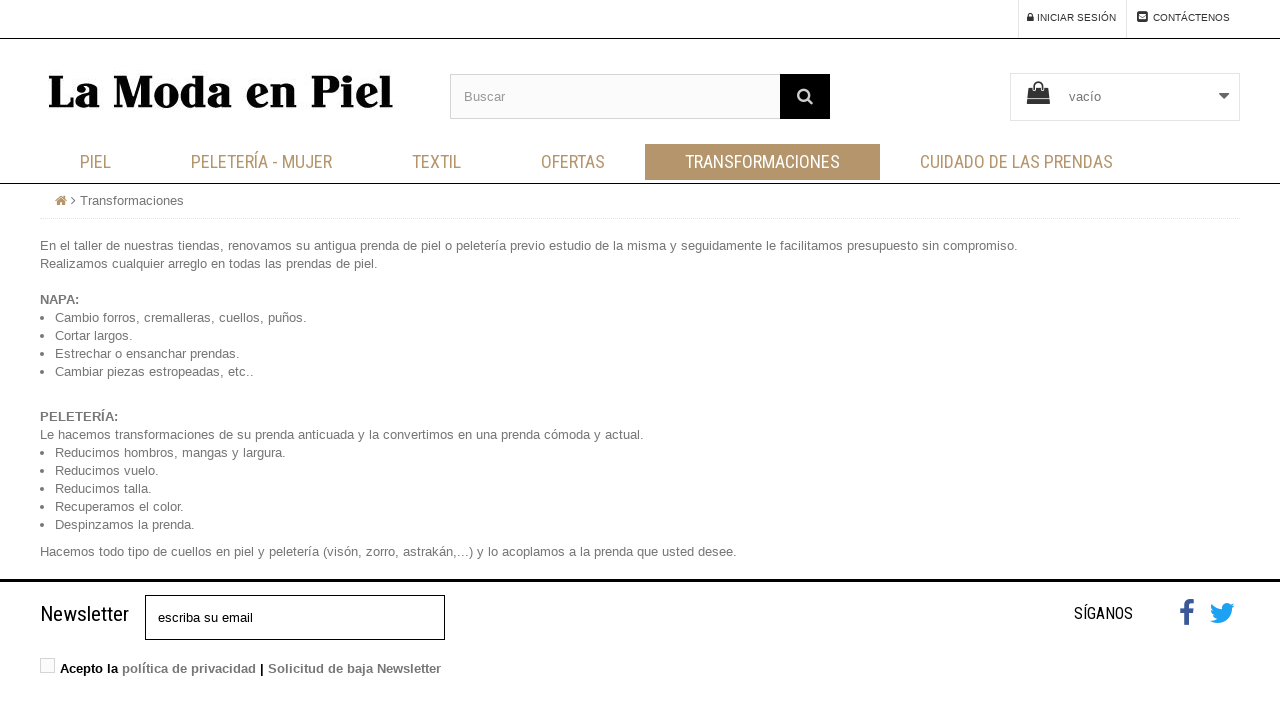

--- FILE ---
content_type: text/html; charset=utf-8
request_url: http://www.lamodaenpiel.com/content/10-transformaciones
body_size: 7314
content:
 
        <!--Start of LiveBeep Script-->
        <script type="text/javascript">
        (function(d,s,id){
        if(d.getElementById(id)){return;}
        var u='//www.livebeep.com/'+d.domain+'/eye.js';
        if((h=d.location.href.split(/#ev!/)[1])) u += '?_e=' +h;
        else if((r=/.*\_evV=(\w+)\b.*/).test(c=d.cookie) ) u += '?_v='+c.replace(r,'$1');
        var js = d.createElement(s);
        js.src = u;js.id = id;
        var fjs = d.getElementsByTagName(s)[0];
        fjs.parentNode.insertBefore(js, fjs);
        })(document,'script','livebeep-script');
        </script>
        <!--End of LiveBeep Script-->
        <!DOCTYPE HTML>
<!--[if lt IE 7]> <html class="no-js lt-ie9 lt-ie8 lt-ie7" lang="es-es"><![endif]-->
<!--[if IE 7]><html class="no-js lt-ie9 lt-ie8 ie7" lang="es-es"><![endif]-->
<!--[if IE 8]><html class="no-js lt-ie9 ie8" lang="es-es"><![endif]-->
<!--[if gt IE 8]> <html class="no-js ie9" lang="es-es"><![endif]-->
<html lang="es-es">
	<head>
		<meta charset="utf-8" />
		<title>Transformaciones - La Moda en Piel</title>
					<meta name="description" content="Transforma tu prenda en una nueva gracias a nuestro taller. Estrechamos prendas, cambiamos forros o piezas estropeadas, recuperamos el color… " />
							<meta name="keywords" content="transformaciones, arreglos, piel, moda, peletería, renovación,reducir,vuelo,talla,color,prendas,estrechar,ensanchar,cremalleras,puños,estropeadas" />
				<meta name="generator" content="PrestaShop" />
		<meta name="robots" content="index,follow" />
		<meta name="viewport" content="width=device-width, minimum-scale=0.25, maximum-scale=1.6, initial-scale=1.0" />
		<meta name="apple-mobile-web-app-capable" content="yes" />
		<link rel="icon" type="image/vnd.microsoft.icon" href="/img/favicon.ico?1547019872" />
		<link rel="shortcut icon" type="image/x-icon" href="/img/favicon.ico?1547019872" />
														<link rel="stylesheet" href="/themes/lamodaenpiel/css/global.css" type="text/css" media="all" />
																<link rel="stylesheet" href="/themes/lamodaenpiel/css/autoload/estilos.css" type="text/css" media="all" />
																<link rel="stylesheet" href="/themes/lamodaenpiel/css/autoload/highdpi.css" type="text/css" media="all" />
																<link rel="stylesheet" href="/themes/lamodaenpiel/css/autoload/jquery.cookiebar.css" type="text/css" media="all" />
																<link rel="stylesheet" href="/themes/lamodaenpiel/css/autoload/responsive-tables.css" type="text/css" media="all" />
																<link rel="stylesheet" href="/themes/lamodaenpiel/css/autoload/uniform.default.css" type="text/css" media="all" />
																<link rel="stylesheet" href="/themes/lamodaenpiel/css/cms.css" type="text/css" media="all" />
																<link rel="stylesheet" href="/themes/lamodaenpiel/css/modules/blockbestsellers/blockbestsellers.css" type="text/css" media="all" />
																<link rel="stylesheet" href="/themes/lamodaenpiel/css/modules/blockcart/blockcart.css" type="text/css" media="all" />
																<link rel="stylesheet" href="/js/jquery/plugins/bxslider/jquery.bxslider.css" type="text/css" media="all" />
																<link rel="stylesheet" href="/themes/lamodaenpiel/css/modules/blocklanguages/blocklanguages.css" type="text/css" media="all" />
																<link rel="stylesheet" href="/themes/lamodaenpiel/css/modules/blockcontact/blockcontact.css" type="text/css" media="all" />
																<link rel="stylesheet" href="/themes/lamodaenpiel/css/modules/blockmyaccountfooter/blockmyaccount.css" type="text/css" media="all" />
																<link rel="stylesheet" href="/themes/lamodaenpiel/css/modules/blocknewproducts/blocknewproducts.css" type="text/css" media="all" />
																<link rel="stylesheet" href="/themes/lamodaenpiel/css/modules/blocknewsletter/blocknewsletter.css" type="text/css" media="all" />
																<link rel="stylesheet" href="/themes/lamodaenpiel/css/modules/blocksearch/blocksearch.css" type="text/css" media="all" />
																<link rel="stylesheet" href="/js/jquery/plugins/autocomplete/jquery.autocomplete.css" type="text/css" media="all" />
																<link rel="stylesheet" href="/themes/lamodaenpiel/css/modules/blockspecials/blockspecials.css" type="text/css" media="all" />
																<link rel="stylesheet" href="/themes/lamodaenpiel/css/modules/blocktags/blocktags.css" type="text/css" media="all" />
																<link rel="stylesheet" href="/themes/lamodaenpiel/css/modules/blockuserinfo/blockuserinfo.css" type="text/css" media="all" />
																<link rel="stylesheet" href="/themes/lamodaenpiel/css/modules/blockviewed/blockviewed.css" type="text/css" media="all" />
																<link rel="stylesheet" href="/themes/lamodaenpiel/css/modules/homefeatured/homefeatured.css" type="text/css" media="all" />
																<link rel="stylesheet" href="/themes/lamodaenpiel/css/modules/themeconfigurator/css/hooks.css" type="text/css" media="all" />
																<link rel="stylesheet" href="/themes/lamodaenpiel/css/modules/blockcategories/blockcategories.css" type="text/css" media="all" />
																<link rel="stylesheet" href="/themes/lamodaenpiel/css/modules/blocktopmenu/css/blocktopmenu.css" type="text/css" media="all" />
																<link rel="stylesheet" href="/themes/lamodaenpiel/css/modules/blocktopmenu/css/superfish-modified.css" type="text/css" media="all" />
																<link rel="stylesheet" href="/js/jquery/plugins/fancybox/jquery.fancybox.css" type="text/css" media="all" />
														<script type="text/javascript">
var CUSTOMIZE_TEXTFIELD = 1;
var FancyboxI18nClose = 'Cerrar';
var FancyboxI18nNext = 'Siguiente';
var FancyboxI18nPrev = 'Anterior';
var ajax_allowed = true;
var ajaxsearch = true;
var baseDir = 'http://www.lamodaenpiel.com/';
var baseUri = 'http://www.lamodaenpiel.com/';
var blocksearch_type = 'top';
var contentOnly = false;
var currency = {"id":1,"name":"Euro","iso_code":"EUR","iso_code_num":"978","sign":"\u20ac","blank":"1","conversion_rate":"1.000000","deleted":"0","format":"2","decimals":"1","active":"1","prefix":"","suffix":" \u20ac","id_shop_list":null,"force_id":false};
var currencyBlank = 1;
var currencyFormat = 2;
var currencyRate = 1;
var currencySign = '€';
var customizationIdMessage = 'Personalización n°';
var delete_txt = 'Eliminar';
var displayList = false;
var freeProductTranslation = '¡Gratis!';
var freeShippingTranslation = '¡Envío gratuito!';
var generated_date = 1768828189;
var hasDeliveryAddress = false;
var highDPI = false;
var id_lang = 3;
var img_dir = 'http://www.lamodaenpiel.com/themes/lamodaenpiel/img/';
var instantsearch = false;
var isGuest = 0;
var isLogged = 0;
var isMobile = false;
var page_name = 'cms';
var placeholder_blocknewsletter = 'escriba su email';
var priceDisplayMethod = 0;
var priceDisplayPrecision = 2;
var quickView = false;
var removingLinkText = 'eliminar este producto de mi carrito';
var roundMode = 2;
var search_url = 'http://www.lamodaenpiel.com/buscar';
var static_token = 'de3cd59c3f1769327c9cc277cbfd4826';
var toBeDetermined = 'A determinar';
var token = '639a164fc58142337299e502f8c34338';
var usingSecureMode = false;
</script>

						<script type="text/javascript" src="/js/jquery/jquery-1.11.0.min.js"></script>
						<script type="text/javascript" src="/js/jquery/jquery-migrate-1.2.1.min.js"></script>
						<script type="text/javascript" src="/js/jquery/plugins/jquery.easing.js"></script>
						<script type="text/javascript" src="/js/tools.js"></script>
						<script type="text/javascript" src="/themes/lamodaenpiel/js/global.js"></script>
						<script type="text/javascript" src="/themes/lamodaenpiel/js/autoload/10-bootstrap.min.js"></script>
						<script type="text/javascript" src="/themes/lamodaenpiel/js/autoload/15-jquery.total-storage.min.js"></script>
						<script type="text/javascript" src="/themes/lamodaenpiel/js/autoload/15-jquery.uniform-modified.js"></script>
						<script type="text/javascript" src="/themes/lamodaenpiel/js/autoload/jquery.cookiebar.js"></script>
						<script type="text/javascript" src="/themes/lamodaenpiel/js/cms.js"></script>
						<script type="text/javascript" src="/themes/lamodaenpiel/js/modules/blockcart/ajax-cart.js"></script>
						<script type="text/javascript" src="/js/jquery/plugins/jquery.scrollTo.js"></script>
						<script type="text/javascript" src="/js/jquery/plugins/jquery.serialScroll.js"></script>
						<script type="text/javascript" src="/js/jquery/plugins/bxslider/jquery.bxslider.js"></script>
						<script type="text/javascript" src="/themes/lamodaenpiel/js/modules/blocknewsletter/blocknewsletter.js"></script>
						<script type="text/javascript" src="/js/jquery/plugins/autocomplete/jquery.autocomplete.js"></script>
						<script type="text/javascript" src="/themes/lamodaenpiel/js/modules/blocksearch/blocksearch.js"></script>
						<script type="text/javascript" src="/themes/lamodaenpiel/js/tools/treeManagement.js"></script>
						<script type="text/javascript" src="/themes/lamodaenpiel/js/modules/blocktopmenu/js/hoverIntent.js"></script>
						<script type="text/javascript" src="/themes/lamodaenpiel/js/modules/blocktopmenu/js/superfish-modified.js"></script>
						<script type="text/javascript" src="/themes/lamodaenpiel/js/modules/blocktopmenu/js/blocktopmenu.js"></script>
						<script type="text/javascript" src="/modules/ganalytics/views/js/GoogleAnalyticActionLib.js"></script>
						<script type="text/javascript" src="/js/jquery/plugins/fancybox/jquery.fancybox.js"></script>
						<script type="text/javascript" src="/modules/advancedpopupcreator/views/js/apc_functions_front.js"></script>
							
			<script type="text/javascript">
				(window.gaDevIds=window.gaDevIds||[]).push('d6YPbH');
				(function(i,s,o,g,r,a,m){i['GoogleAnalyticsObject']=r;i[r]=i[r]||function(){
				(i[r].q=i[r].q||[]).push(arguments)},i[r].l=1*new Date();a=s.createElement(o),
				m=s.getElementsByTagName(o)[0];a.async=1;a.src=g;m.parentNode.insertBefore(a,m)
				})(window,document,'script','//www.google-analytics.com/analytics.js','ga');
				ga('create', 'UA-35395883-45', 'auto');
				ga('require', 'ec');
				
			</script>
<script type="text/javascript">
	//Common vars
    var apc_link = "http://www.lamodaenpiel.com/module/advancedpopupcreator/popup";
    var apc_controller = "cms";
    var apc_token = "de3cd59c3f1769327c9cc277cbfd4826";
    var apc_id_product = "0";
    var apc_id_category = "0";
    var apc_id_supplier = "0";
    var apc_id_manufacturer = "0";
    var apc_id_cms = "10";
    var apc_data = '&token=' + apc_token + '&id_product=' + apc_id_product + '&id_category=' + apc_id_category + '&id_supplier=' + apc_id_supplier + '&id_manufacturer=' + apc_id_manufacturer + '&id_cms=' + apc_id_cms + '&responsiveWidth=' + window.innerWidth + '&fromController=' + apc_controller;
</script>

<div id="apc_content_load"></div>
<div id="apc_content_add_to_cart"></div>
<div id="apc_content_exit"></div>

		<link rel="stylesheet" href="//fonts.googleapis.com/css?family=Open+Sans:300,600&amp;subset=latin,latin-ext" type="text/css" media="all" />
		<!-- mba -->
		<link rel="stylesheet" href="https://maxcdn.bootstrapcdn.com/font-awesome/4.7.0/css/font-awesome.min.css" type="text/css" media="all" />
		
		<link href="https://fonts.googleapis.com/css?family=Roboto+Condensed" rel="stylesheet">
		
		<!--[if IE 8]>
		<script src="https://oss.maxcdn.com/libs/html5shiv/3.7.0/html5shiv.js"></script>
		<script src="https://oss.maxcdn.com/libs/respond.js/1.3.0/respond.min.js"></script>
		<![endif]-->
<script type="text/javascript" src="https://track.oniad.com/?code=41e9b6cf2e" async defer></script>


<!-- MBA 2019 -->
<script type="text/javascript">
	var onloadCallback = function() {
		grecaptcha.render('html_element', {
		'sitekey' : '6Ldt6VUUAAAAAAPCkyiCyCD9jwMMqBj3tIojk4ES'
		});
	};
</script>



	</head>
	<body id="cms" class="cms cms-10 cms-transformaciones hide-left-column hide-right-column lang_es">	
					<div id="page">
			<div class="header-container">
				<header id="header">
																										<div class="nav">
							<div class="container">
								<div class="row">
									<nav><!-- Block languages module -->
<!-- /Block languages module -->
<div id="contact-link" >
	<a href="http://www.lamodaenpiel.com/contactenos" title="Contáctenos">Contáctenos</a>
</div>
	<span class="shop-phone" style="display: none;">
		<i class="icon-phone"></i>Llámenos ahora: <strong>948 153 354</strong>
	</span>
<!-- Block user information module NAV  -->
<div class="header_user_info">
			<a class="login" href="http://www.lamodaenpiel.com/mi-cuenta" rel="nofollow" title="Acceda a su cuenta de cliente">
			Iniciar sesión
		</a>
	</div>
<!-- /Block usmodule NAV -->
</nav>
								</div>
							</div>
						</div>
										<div>
						<div class="container">
							<div class="row">
								<div id="header_logo">
									<a href="http://www.lamodaenpiel.com/" title="La Moda en Piel">
										<img class="logo img-responsive" src="http://www.lamodaenpiel.com/img/la-moda-en-piel-logo-1510140246.jpg" alt="La Moda en Piel" width="360" height="70"/>
									</a>
								</div>
								<!-- Block search module TOP -->
<div id="search_block_top" class="col-sm-4 clearfix">
	<form id="searchbox" method="get" action="//www.lamodaenpiel.com/buscar" >
		<input type="hidden" name="controller" value="search" />
		<input type="hidden" name="orderby" value="position" />
		<input type="hidden" name="orderway" value="desc" />
		<input class="search_query form-control" type="text" id="search_query_top" name="search_query" placeholder="Buscar" value="" />
		<button type="submit" name="submit_search" class="btn btn-default button-search">
			<span>Buscar</span>
		</button>
	</form>
</div>
<!-- /Block search module TOP --><!-- MODULE Block cart -->
<div class="col-sm-4 clearfix">
	<div class="shopping_cart">
		<a href="http://www.lamodaenpiel.com/carrito" title="Ver mi carrito de compra" rel="nofollow">
			<b>Carrito</b>
			<span class="ajax_cart_quantity unvisible">0</span>
			<span class="ajax_cart_product_txt unvisible">Producto</span>
			<span class="ajax_cart_product_txt_s unvisible">Productos</span>
			<span class="ajax_cart_total unvisible">
							</span>
			<span class="ajax_cart_no_product">vacío</span>
					</a>
					<div class="cart_block block exclusive">
				<div class="block_content">
					<!-- block list of products -->
					<div class="cart_block_list">
												<p class="cart_block_no_products">
							Ningún producto
						</p>
																		<div class="cart-prices">
							<div class="cart-prices-line first-line">
								<span class="price cart_block_shipping_cost ajax_cart_shipping_cost unvisible">
																			 A determinar																	</span>
								<span class="unvisible">
									Transporte
								</span>
							</div>
																					<div class="cart-prices-line last-line">
								<span class="price cart_block_total ajax_block_cart_total">0,00 €</span>
								<span>Total</span>
							</div>
													</div>
						<p class="cart-buttons">
							<a id="button_order_cart" class="btn btn-default button button-small" href="http://www.lamodaenpiel.com/carrito" title="Confirmar" rel="nofollow">
								<span>
									Confirmar<i class="icon-chevron-right right"></i>
								</span>
							</a>
						</p>
					</div>
				</div>
			</div><!-- .cart_block -->
			</div>
</div>

	<div id="layer_cart">
		<div class="clearfix">
			<div class="layer_cart_product col-xs-12 col-md-6">
				<span class="cross" title="Cerrar Ventana"></span>
				<span class="title">
					<i class="icon-check"></i>Producto añadido correctamente a su carrito de compra
				</span>
				<div class="product-image-container layer_cart_img">
				</div>
				<div class="layer_cart_product_info">
					<span id="layer_cart_product_title" class="product-name"></span>
					<span id="layer_cart_product_attributes"></span>
					<div>
						<strong class="dark">Cantidad</strong>
						<span id="layer_cart_product_quantity"></span>
					</div>
					<div>
						<strong class="dark">Total</strong>
						<span id="layer_cart_product_price"></span>
					</div>
				</div>
			</div>
			<div class="layer_cart_cart col-xs-12 col-md-6">
				<span class="title">
					<!-- Plural Case [both cases are needed because page may be updated in Javascript] -->
					<span class="ajax_cart_product_txt_s  unvisible">
						Hay <span class="ajax_cart_quantity">0</span> artículos en su carrito.
					</span>
					<!-- Singular Case [both cases are needed because page may be updated in Javascript] -->
					<span class="ajax_cart_product_txt ">
						Hay 1 artículo en su carrito.
					</span>
				</span>
				<div class="layer_cart_row">
					<strong class="dark">
						Total productos
											</strong>
					<span class="ajax_block_products_total">
											</span>
				</div>

								<div class="layer_cart_row">
					<strong class="dark unvisible">
						Total envío&nbsp;					</strong>
					<span class="ajax_cart_shipping_cost unvisible">
													 A determinar											</span>
				</div>
								<div class="layer_cart_row">
					<strong class="dark">
						Total
											</strong>
					<span class="ajax_block_cart_total">
											</span>
				</div>
				<div class="button-container">
					<span class="continue btn btn-default button exclusive-medium" title="Continuar comprando">
						<span>
							<i class="icon-chevron-left left"></i>Continuar comprando
						</span>
					</span>
					<a class="btn btn-default button button-medium"	href="http://www.lamodaenpiel.com/carrito" title="Siguiente" rel="nofollow">
						<span>
							Siguiente<i class="icon-chevron-right right"></i>
						</span>
					</a>
				</div>
			</div>
		</div>
		<div class="crossseling"></div>
	</div> <!-- #layer_cart -->
	<div class="layer_cart_overlay"></div>

<!-- /MODULE Block cart -->
	<!-- Menu -->
	<div id="block_top_menu" class="sf-contener clearfix col-lg-12">
		<div class="cat-title">Menú</div>
		<ul class="sf-menu clearfix menu-content">
			<li><a href="http://www.lamodaenpiel.com/5-piel" title="Piel">Piel</a><ul><li><a href="http://www.lamodaenpiel.com/6-hombre" title="Hombre">Hombre</a></li><li><a href="http://www.lamodaenpiel.com/7-mujer" title="Mujer">Mujer</a></li></ul></li><li><a href="http://www.lamodaenpiel.com/8-peleteria-mujer" title="Peletería - Mujer">Peletería - Mujer</a></li><li><a href="http://www.lamodaenpiel.com/9-textil" title="Textil">Textil</a><ul><li><a href="http://www.lamodaenpiel.com/10-hombre" title="Hombre">Hombre</a></li><li><a href="http://www.lamodaenpiel.com/11-mujer" title="Mujer">Mujer</a></li></ul></li><li><a href="http://www.lamodaenpiel.com/12-ofertas" title="Ofertas">Ofertas</a><ul><li><a href="http://www.lamodaenpiel.com/13-piel" title="Piel">Piel</a><ul><li><a href="http://www.lamodaenpiel.com/15-hombre" title="Hombre">Hombre</a></li><li><a href="http://www.lamodaenpiel.com/16-mujer" title="Mujer">Mujer</a></li></ul></li><li><a href="http://www.lamodaenpiel.com/14-textil" title="Textil">Textil</a><ul><li><a href="http://www.lamodaenpiel.com/17-hombre" title="Hombre">Hombre</a></li><li><a href="http://www.lamodaenpiel.com/19-mujer" title="Mujer">Mujer</a></li></ul></li></ul></li><li class="sfHover"><a href="http://www.lamodaenpiel.com/content/10-transformaciones" title="Transformaciones">Transformaciones</a></li>
<li><a href="http://www.lamodaenpiel.com/content/11-cuidado-de-las-prendas" title="Cuidado de las prendas">Cuidado de las prendas</a></li>

					</ul>
	</div>
	<!--/ Menu -->
							</div>
						</div>
					</div>
				</header>
			</div>
			<div class="columns-container">
				<div id="columns" class="container">
											
<!-- Breadcrumb -->
<div class="breadcrumb clearfix">
	<a class="home" href="http://www.lamodaenpiel.com/" title="Volver al inicio"><i class="fa fa-home" aria-hidden="true"></i></a>
			<span class="navigation-pipe"><i class="fa fa-angle-right" aria-hidden="true"></i></span>
					Transformaciones
			</div>
<!-- /Breadcrumb -->

										<div id="slider_row" class="row">
																	</div>
					<div class="row">
																		<div id="center_column" class="center_column col-xs-12 col-sm-12">
			<div class="rte">
		<p style="margin-bottom:0cm;"><span style="font-family:Arial, sans-serif;">En el taller de nuestras tiendas, renovamos su antigua prenda de piel o peletería previo estudio de la misma y seguidamente le facilitamos presupuesto sin compromiso.</span></p>
<p style="margin-bottom:0cm;"><span style="font-family:Arial, sans-serif;">Realizamos cualquier arreglo en todas las prendas de piel.</span></p>
<p style="margin-bottom:0cm;"> </p>
<p style="margin-bottom:0cm;"><span style="font-family:Arial, sans-serif;"><strong>NAPA:</strong></span></p>
<ul><li><span style="font-family:Arial, sans-serif;">Cambio forros, cremalleras, cuellos, puños.</span></li>
<li><span style="font-family:Arial, sans-serif;">Cortar largos.</span></li>
<li><span style="font-family:Arial, sans-serif;">Estrechar o ensanchar prendas.</span></li>
<li><span style="font-family:Arial, sans-serif;">Cambiar piezas estropeadas, etc..</span></li>
</ul><p style="margin-bottom:0cm;"> </p>
<p style="margin-bottom:0cm;"><span style="font-family:Arial, sans-serif;"><strong>PELETERÍA:</strong></span></p>
<p style="margin-bottom:0cm;"><span style="font-family:Arial, sans-serif;">Le hacemos transformaciones de su prenda anticuada y la convertimos en una prenda cómoda y actual.</span></p>
<ul><li>
<p style="margin-bottom:0cm;"><span style="font-family:Arial, sans-serif;">Reducimos hombros, mangas y largura.</span></p>
</li>
<li>
<p style="margin-bottom:0cm;"><span style="font-family:Arial, sans-serif;">Reducimos vuelo.</span></p>
</li>
<li>
<p style="margin-bottom:0cm;"><span style="font-family:Arial, sans-serif;">Reducimos talla.</span></p>
</li>
<li>
<p style="margin-bottom:0cm;"><span style="font-family:Arial, sans-serif;">Recuperamos el color.</span></p>
</li>
<li>
<p style="margin-bottom:0cm;"><span style="font-family:Arial, sans-serif;">Despinzamos la prenda.</span></p>
</li>
</ul><p style="margin-bottom:0cm;"><span style="font-family:Arial, sans-serif;">Hacemos todo tipo de cuellos en piel y peletería (visón, zorro, astrakán,...) y lo acoplamos a la prenda que usted desee.</span></p>
	</div>
<br />
					</div><!-- #center_column -->
										</div><!-- .row -->
				</div><!-- #columns -->
			</div><!-- .columns-container -->
							<!-- Footer -->
				<div class="footer-container">
					<footer id="footer"  class="container">
						<div class="row">
							<!-- Block Newsletter module-->
<div id="newsletter_block_left" class="block">
	<h4>Newsletter</h4>
	<div class="block_content">
		<form action="//www.lamodaenpiel.com/" method="post">
			<div class="form-group" >
				<input class="inputNew form-control grey newsletter-input" id="newsletter-input" type="text" name="email" size="18" value="escriba su email" />
                <button id="registrarme" type="submit" name="submitNewsletter" class="btn btn-default button button-small">
                    <span>OK</span>
                </button>
				<input type="hidden" name="action" value="0" />
			</div>
		</form>
	</div>
	<div class="separame clearfix"></div>
	<input id="acepto" type="checkbox" value="0" name="acepto">
	<label style="float: left;">Acepto la <a href="http://www.lamodaenpiel.com/content/6-politica-de-privacidad" target="_blank">política de privacidad</a> | <a href="mailto:info@lamodaenpiel.com">Solicitud de baja Newsletter</a></label> 
    
</div>
<!-- /Block Newsletter module-->
<section id="social_block" class="pull-right">
	
	<ul>
					<li class="facebook">
				<a class="_blank" href="http://www.facebook.com/LaModaenPiel">
					<span>Facebook</span>
				</a>
			</li>
							<li class="twitter">
				<a class="_blank" href="https://twitter.com/LaModaenPiel">
					<span>Twitter</span>
				</a>
			</li>
				                                        	</ul>
	
	<h4>Síganos</h4>
	
</section>
<div class="clearfix"></div>
	<!-- Block CMS module -->
			<section id="informations_block_left_1" class="bloqueinfo col-xs12 col-md-2">
			<h4>
				<a href="http://www.lamodaenpiel.com/content/category/1-home">
					Información				</a>
			</h4>
			<div class="block_content list-block">
				<ul>
																							<li>
								<a href="http://www.lamodaenpiel.com/content/9-quienes-somos" title="Quienes Somos">
									Quienes Somos
								</a>
							</li>
																								<li>
								<a href="http://www.lamodaenpiel.com/content/8-tiendas" title="Tiendas">
									Tiendas
								</a>
							</li>
																								<li>
								<a href="http://www.lamodaenpiel.com/content/11-cuidado-de-las-prendas" title="Cuidado de las prendas">
									Cuidado de las prendas
								</a>
							</li>
																								<li>
								<a href="http://www.lamodaenpiel.com/content/10-transformaciones" title="Transformaciones">
									Transformaciones
								</a>
							</li>
																					<li class="item ghost_1">
						<a href="http://www.lamodaenpiel.com/contactenos" title="Contáctenos">
							Contáctenos
						</a>
					</li>
				</ul>
			</div>
		</section>
			<section id="informations_block_left_2" class="bloqueinfo col-xs12 col-md-2">
			<h4>
				<a href="http://www.lamodaenpiel.com/content/category/1-home">
					Textos Legales				</a>
			</h4>
			<div class="block_content list-block">
				<ul>
																							<li>
								<a href="http://www.lamodaenpiel.com/content/3-guia-de-compra" title="Guía de compra">
									Guía de compra
								</a>
							</li>
																								<li>
								<a href="http://www.lamodaenpiel.com/content/6-politica-de-privacidad" title="Política de Privacidad">
									Política de Privacidad
								</a>
							</li>
																								<li>
								<a href="http://www.lamodaenpiel.com/content/12-politica-de-cookies" title="Política de Cookies">
									Política de Cookies
								</a>
							</li>
																								<li>
								<a href="http://www.lamodaenpiel.com/content/13-aviso-legal" title="Aviso legal">
									Aviso legal
								</a>
							</li>
																								<li>
								<a href="http://www.lamodaenpiel.com/content/14-condiciones-generales-contratacion" title="Condiciones generales contratación">
									Condiciones generales contratación
								</a>
							</li>
																					<li class="item ghost_2">
						<a href="http://www.lamodaenpiel.com/contactenos" title="Contáctenos">
							Contáctenos
						</a>
					</li>
				</ul>
			</div>
		</section>
		
	<!-- /Block CMS module -->
<!-- MODULE Block contact infos -->
<section id="block_contact_infos" class="footer-block col-xs-12 col-sm-6">
	<div>
        <h4>Contacte con nosotros</h4>
        <ul class="toggle-footer">
                        	<li>
            		<i class="icon-map-marker"></i>Oficinas Centrales
C/Ligues 30
31592 Cintruénigo - Navarra            	</li>
                                    	<li>
            		<i class="icon-phone"></i>Llámenos ahora: 
            		<span>948 152 869 - 948 153 354</span>
            	</li>
                                    	<li>
            		<i class="icon-envelope-alt"></i>Email: 
            		<span><a href="&#109;&#97;&#105;&#108;&#116;&#111;&#58;%69%6e%66%6f@%6c%61%6d%6f%64%61%65%6e%70%69%65%6c.%63%6f%6d" >&#x69;&#x6e;&#x66;&#x6f;&#x40;&#x6c;&#x61;&#x6d;&#x6f;&#x64;&#x61;&#x65;&#x6e;&#x70;&#x69;&#x65;&#x6c;&#x2e;&#x63;&#x6f;&#x6d;</a></span>
            	</li>
                    </ul>
    </div>
</section>
<!-- /MODULE Block contact infos -->
<!-- Block myaccount module -->
<section class="footer-block col-xs-12 col-sm-2">
	<h4><a href="http://www.lamodaenpiel.com/mi-cuenta" title="Administrar mi cuenta de cliente" rel="nofollow">Mi cuenta</a></h4>
	<div class="block_content toggle-footer">
		<ul class="bullet">
			<li><a href="http://www.lamodaenpiel.com/historial-de-pedidos" title="Mis pedidos" rel="nofollow">Mis pedidos</a></li>
			<li><a href="http://www.lamodaenpiel.com/devolucion-de-productos" title="Mis devoluciones de mercancia" rel="nofollow">Mis devoluciones de mercancia</a></li>			<li><a href="http://www.lamodaenpiel.com/vales" title="Mis facturas por abono" rel="nofollow">Mis facturas por abono</a></li>
			<li><a href="http://www.lamodaenpiel.com/direcciones" title="Mis direcciones" rel="nofollow">Mis direcciones</a></li>
			<li><a href="http://www.lamodaenpiel.com/identidad" title="Administrar mis datos personales" rel="nofollow">Mis datos personales</a></li>
						
            		</ul>
	</div>
</section>
<!-- /Block myaccount module -->
<div class="clearfix"></div>
<div id="htmlcontent_footer" class="col-xs-12 col-lg-12 rematePie">
	<ul class="htmlcontent-home clearfix row">
									<li class="htmlcontent-item-1 col-xs-12">
																																	<div class="item-html">
								MONTPIEL · GALLERY PIEL
							</div>
															</li>
			</ul>
</div>

				<script type="text/javascript">
					jQuery(document).ready(function(){
						var MBG = GoogleAnalyticEnhancedECommerce;
						MBG.setCurrency('EUR');
						ga('send', 'pageview');
					});
				</script>
						</div>
					</footer>
				</div><!-- #footer -->
					</div><!-- #page -->
</body></html>

--- FILE ---
content_type: text/css
request_url: http://www.lamodaenpiel.com/themes/lamodaenpiel/css/autoload/estilos.css
body_size: 1849
content:
@charset "UTF-8";
/* mba oct2017 */
/* cabecera */
/* paleta */
.rojo {
	color: #f46457;
}
/* ... */
header {
	padding-bottom: 0px;
}
header .nav {
  background: #FFF;
}
header .nav {
	border-bottom: 1px solid black;
}
.separamenu {
	border-top: 1px solid black;
	width: 100%;
}
.logotipo {
	padding-top: 8px;
	padding-bottom: 8px;
}
.logotipo img {
	margin: 0 auto;
}
#columns {
	padding-top: 0px;
	padding-bottom: 0px;
}

/* bxslider */
h1.homefeatured,
h1.blocknewproducts {
	color: black;
	text-transform: uppercase;
	text-align: center;
	font-family: 'Roboto Condensed', sans-serif;
	font-weight: 400;
	font-size: 25px;
	line-height: 20px;
	padding: 30px 0px 5px;
	margin: 0 0 20px;
	position: relative;
	border: none;
	border-bottom: 1px dashed #bbbdbd;
	background: white;
}

ul#bxslider2,
ul#bxslider3 {
	background: white;
}

ul#bxslider2 li,
ul#bxslider3 li {
	text-align: center;
}

ul#bxslider2 li h5,
ul#bxslider3 li h5 {
	text-transform: uppercase;
	font-size: 1.2em;
}

ul#bxslider2 li a img,
ul#bxslider li a img {
	width: 100%;
}
	ul#bxslider2 .s_title_block a,
	ul#bxslider3 .s_title_block a {
		color: black;
	}
	ul#bxslider2 .s_title_block a:hover,
	ul#bxslider3 .s_title_block a:hover {
		color: black;
	}
	ul#bxslider2  p.price_container span.price,
	ul#bxslider3 .price_container span.price {
		color: black;
		font-size: 1.5em;
		font-weight: bold;
	}
	
	ul#bxslider3 .price_container span.old-price {
		color: gray;
		padding: 0px 10px;
		font-style: italic;
	}
	ul#bxslider3 .price_container span.price-percent-reduction {
		font-size: 1.5em;
		background-color: #FF183D;
		border: none!important;
		border-radius: 5px; -webkit-border-radius: 5px; -moz-border-radius: 5px;
		padding: 0px 5px;
	}
	
	ul#bxslider2 a.exclusive,
	ul#bxslider3 a.exclusive {
	    color: white;
	    font-weight: normal;
	    cursor: pointer;
	    display: inline-block;
	    padding: 5px 12px;
	    position: relative;
	    text-align: center;
	    text-transform: uppercase;
	    white-space: normal;
	    border: 1px solid #bbbdbd;
	    border-radius: 8px; -webkit-border-radius: 8px; -moz-border-radius: 8px;
	    background: #bbbdbd;
	    /**/
	    -webkit-transition: all 1s ease;
	    -moz-transition: all 1s ease;
	    transition: all 1s ease;
	}
		ul#bxslider2 a.exclusive:hover,
		ul#bxslider3 a.exclusive:hover {
			color: white;
			background: black;
			border: 1px solid black;
		}
	#featured-products_block_center .bx-wrapper .bx-controls-direction a,
	#specials-list .bx-wrapper .bx-controls-direction a,
	.blockproductscategory .bx-wrapper .bx-controls-direction a,
	.accessories-block .bx-wrapper .bx-controls-direction a,
	#new-products_block_right .bx-wrapper .bx-controls-direction a {
		width: 40px!important;
		height: 40px!important;
		border-radius: 20px; -webkit-border-radius: 20px; -moz-border-radius: 20px;
		background: black;
		/**/
		-webkit-transition: all 1s ease;
		-moz-transition: all 1s ease;
		transition: all 1s ease;
	}
	
		#featured-products_block_center .bx-wrapper .bx-controls-direction a:hover,
		#specials-list .bx-wrapper .bx-controls-direction a:hover,
		.blockproductscategory .bx-wrapper .bx-controls-direction a:hover,
		.accessories-block .bx-wrapper .bx-controls-direction a:hover,
		#new-products_block_right .bx-wrapper .bx-controls-direction a:hover {
			background: black;
		}
	
	#featured-products_block_center .bx-wrapper .bx-controls-direction a:before,
	#specials-list .bx-wrapper .bx-controls-direction a:before,
	.blockproductscategory .bx-wrapper .bx-controls-direction a:before,
	.accessories-block .bx-wrapper .bx-controls-direction a:before,
	#new-products_block_right .bx-wrapper .bx-controls-direction a:before{
	    color: white;
	    font-family: "FontAwesome";
	    font-size: 20px;
	    line-height: 40px;
	    text-align: center!important;
	    display: block!important;
	}
	
	.bx-prev:before {
	    content: "\f0d9"!important;
	}
	
	.bx-next:before {
	    content: "\f0da"!important;
	}
/* product_list */
#category .page-heading {
	padding: 0px 0px 0px 0px!important;
}
#category .new-box {
  left: 14px;
}
#category  .sale-box {
  right: 15px;
}
	
/* product */
.page-product-box {
    padding-bottom: 5px;
    margin-bottom: 20px;
}
.nav.nav-tabs li.nav-item a:focus {
    color: #555555;
    background-color: #fff;
    border: 1px solid #ddd;
        border-bottom-color: rgb(221, 221, 221);
    border-bottom-color: transparent;
    cursor: default;
}
.nav.nav-tabs li.nav-item a {
    color: black;
    font-weight: 400;
    font-size: 18px;
    line-height: 20px;
    margin: 0 0 0px;
    position: relative;
}
.tab-content .tab-pane {
	padding: 20px;
}
.tab-content .tab-pane p {
	line-height: 1.4em;
	font-size: 1.4em;
	font-weight: normal;
	text-align: justify;
}

/* cuando añades producto a carrito en pag de prod */
#layer_cart {
  background-color: #b5966c!important;
}
#layer_cart .layer_cart_product .title {
	color:  white!important;
}
.layer_cart_product .product-name,
span#layer_cart_product_attributes,
.layer_cart_product strong.dark,
span#layer_cart_product_quantity,
span#layer_cart_product_price {
	color:  white!important;
}
#layer_cart .layer_cart_product .product-image-container {
	border: 1px solid #8d9292;
}
#layer_cart .layer_cart_product .product-image-container img {
	height:  180px!important;
}
#layer_cart .layer_cart_cart .title {
	color: black;
}

/* footer */
#social_block ul li.titulo {
	font-size: 1.5em;
}
.bloqueinfo {
	margin-top: 45px!important;
}
.item.ghost_2 {
	display: none!important;
}
	
  
/* Mobile */
@media only screen and (max-width: 767px) {}

@media (max-width: 992px) {
	.logotipo {
    	padding-top: 40px;
	} 
}

@media (max-width: 767px) {
	.logotipo {
	    padding-top: 15px;
	}
    .logotipo img {
		margin: 0 auto;
	}
}

@media (min-width: 1200px) {
	.container {
		max-width: 1200px;
	}
}


--- FILE ---
content_type: text/css
request_url: http://www.lamodaenpiel.com/themes/lamodaenpiel/css/autoload/jquery.cookiebar.css
body_size: 321
content:
#cookie-bar {background:#b5966c; height:auto; line-height:24px; color:#ffffff; text-align:center; padding:3px 0;}
#cookie-bar.fixed {position:fixed; top:0; left:0; width:100%;}
#cookie-bar.fixed.bottom {bottom:0; top:auto;}
#cookie-bar p {margin:0; padding:0;}
#cookie-bar a {color:#ffffff; display:inline-block; border-radius:3px; text-decoration:none; padding:0 6px; margin-left:8px;}
#cookie-bar .cb-enable {background:#9e7d50;color: white;
}
#cookie-bar .cb-enable:hover {background:#8d7047;}
#cookie-bar .cb-disable {background:#b36b6e;}
#cookie-bar .cb-disable:hover {background:#8c4649;}
#cookie-bar .cb-policy {background:#69a764;}
#cookie-bar .cb-policy:hover {background:#5d9a57;}

--- FILE ---
content_type: text/css
request_url: http://www.lamodaenpiel.com/themes/lamodaenpiel/css/modules/blockcontact/blockcontact.css
body_size: 717
content:
.shop-phone {
  float: left;
  padding: 5px 0 10px;
  line-height: 18px; }
  @media (max-width: 767px) {
    .shop-phone {
      display: none; } }
  .shop-phone i {
    font-size: 21px;
    line-height: 21px;
    color: #fff;
    padding-right: 7px; }
  .shop-phone strong {
    color: #fff; }
  @media (max-width: 991px) {
    .shop-phone.is_logged {
      display: none; } }

#contact-link {
  float: right;
  border-left: 1px solid #e5e5e5; }
  @media (max-width: 479px) {
    #contact-link {
      text-align: center; } }
      
  #contact-link a::before {
  	font-family: "FontAwesome";
  	content: "\f199";
  	margin-right: 5px;
	font-size: 1.2em;
  }    
  #contact-link a {
    display: block;
    color: #333;
    padding: 8px 10px 11px 10px;
    cursor: pointer;
    text-transform: uppercase;
    font-size: .8em;
    line-height: 18px;
    /**/
    -webkit-transition: all 1s ease;
    -moz-transition: all 1s ease;
    transition: all 1s ease;
    }
    @media (max-width: 479px) {
      #contact-link a {
        font-size: 11px;
        padding-left: 5px;
        padding-right: 5px; } }
    #contact-link a:hover, #contact-link a.active {
      background: #f5f5f5; }
  @media (max-width: 767px) {
    #contact-link.is_logged {
      display: none; } }

@media (max-width: 767px) {
  #contact_block {
    margin-bottom: 20px; } }
#contact_block .label {
  display: none; }
#contact_block .block_content {
  color: #888888; }
#contact_block p {
  margin-bottom: 4px; }
#contact_block p.tel {
  font: 400 17px/21px Arial, Helvetica, sans-serif;
  color: #333;
  margin-bottom: 6px; }
  #contact_block p.tel i {
    font-size: 25px;
    vertical-align: -2px;
    padding-right: 10px; }

/*# sourceMappingURL=blockcontact.css.map */


--- FILE ---
content_type: text/css
request_url: http://www.lamodaenpiel.com/themes/lamodaenpiel/css/modules/blocknewproducts/blocknewproducts.css
body_size: 117
content:
/*# sourceMappingURL=blocknewproducts.css.map */

#blocknewproducts .new-box {
  left: 19px;
}

#blocknewproducts .sale-box {
  right: 20px;
}

--- FILE ---
content_type: text/css
request_url: http://www.lamodaenpiel.com/themes/lamodaenpiel/css/modules/blockuserinfo/blockuserinfo.css
body_size: 446
content:
.header_user_info {
  float: right;
  border-left: 1px solid #e5e5e5;
  border-right: 1px solid #FFF; }
  .header_user_info a {
    display: block;
    padding: 8px 9px 11px 8px;
    cursor: pointer;
    line-height: 18px; }
    
/* mba */
.header_user_info a.login:before {
	font-family: "FontAwesome";
	content: "\f023";
}
.header_user_info a.logout:before {
	font-family: "FontAwesome";
	content: "\f09c";
}
.header_user_info a.account:before {
	font-family: "FontAwesome";
	content: "\f2bd";
	margin-right: 5px;
}

.header_user_info a {
  color: #333;
  font-weight: normal;
  font-size: .8em;
  text-transform: uppercase;
  /**/
  -webkit-transition: all 1s ease;
  -moz-transition: all 1s ease;
  transition: all 1s ease;
}
    
    @media (max-width: 479px) {
      .header_user_info a {
        font-size: 11px; } }
    .header_user_info a:hover, .header_user_info a.active {
      background: #f5f5f5; }

/*# sourceMappingURL=blockuserinfo.css.map */


--- FILE ---
content_type: text/plain
request_url: https://www.google-analytics.com/j/collect?v=1&_v=j102&a=1057013011&t=pageview&cu=EUR&_s=1&dl=http%3A%2F%2Fwww.lamodaenpiel.com%2Fcontent%2F10-transformaciones&ul=en-us%40posix&dt=Transformaciones%20-%20La%20Moda%20en%20Piel&sr=1280x720&vp=1280x720&_u=aGBAAEIJAAAAACAMI~&jid=1341440037&gjid=1460053327&cid=1553164518.1768828192&tid=UA-35395883-45&_gid=1784894683.1768828192&_r=1&_slc=1&did=d6YPbH&z=959636989
body_size: -286
content:
2,cG-G697N9FQTF